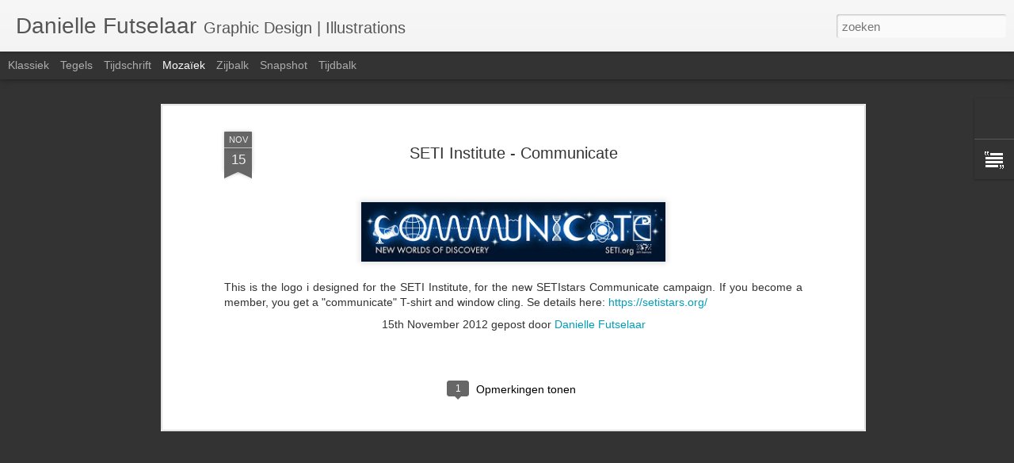

--- FILE ---
content_type: text/javascript; charset=UTF-8
request_url: https://artsource-danielle.blogspot.com/?v=0&action=initial&widgetId=Text1&responseType=js&xssi_token=AOuZoY4m26uOfU4EKV8y-ESttYcZ3I97rA%3A1768272525647
body_size: -40
content:
try {
_WidgetManager._HandleControllerResult('Text1', 'initial',{'content': '\x3cdiv style\x3d\x22font-size: 100%;\x22\x3e\x3cspan style\x3d\x22font-size:100%;\x22\x3eFranckstraat 12\x3c/span\x3e\x3c/div\x3e\x3cdiv style\x3d\x22font-size: 100%;\x22\x3e6815 HD Arnhem\x3c/div\x3e\x3cdiv style\x3d\x22font-size: 100%;\x22\x3eThe Netherlands\x3c/div\x3e\x3cdiv style\x3d\x22font-size: 100%;\x22\x3e\x3cspan style\x3d\x22font-size:100%;\x22\x3e\x3ca href\x3d\x22mailto:info@artsource.nl\x22\x3eemail: info@artsource.nl\x3c/a\x3e\x3c/span\x3e\x3c/div\x3e\x3cdiv style\x3d\x22font-size: 100%;\x22\x3e\x3cspan style\x3d\x22font-size:100%;\x22\x3ephone: +31 (0)26 355 46 23\x3c/span\x3e\x3c/div\x3e\x3cdiv\x3ecell: +31 (0)6 396 20 222\x3c/div\x3e', 'title': 'Contact'});
} catch (e) {
  if (typeof log != 'undefined') {
    log('HandleControllerResult failed: ' + e);
  }
}


--- FILE ---
content_type: text/javascript; charset=UTF-8
request_url: https://artsource-danielle.blogspot.com/?v=0&action=initial&widgetId=Profile1&responseType=js&xssi_token=AOuZoY4m26uOfU4EKV8y-ESttYcZ3I97rA%3A1768272525647
body_size: 608
content:
try {
_WidgetManager._HandleControllerResult('Profile1', 'initial',{'title': 'About', 'team': false, 'location': '', 'showlocation': true, 'occupation': '', 'showoccupation': false, 'aboutme': 'Danielle Futselaar studied at the Graphic Lyceum in Rotterdam and at the Rotterdam University for Applied Sciences. Since 2001 she is an independent designer and illustrator, and has illustrated many children\x27s books. Since 2011 she regularly worked for NASA, the SETI Institute, SETI Berkeley - Breakthrough Listen, MIT, ASTRON, MPIfR and various others. As a consequence, her work is published in media as Nature, American Scientist, National Geographic, Washington Post and New York Times. Her work was also used as cover-art for Nature, Nature Astronomy, Sterne und Weltraum and American Scientist. She wrote and illustrated the children\x27s book The Universe and Het Geheime Heelal.', 'showaboutme': true, 'displayname': 'Danielle Futselaar', 'profileLogo': '//www.blogger.com/img/logo-16.png', 'hasgoogleprofile': false, 'userUrl': 'https://www.blogger.com/profile/06113449848667604463', 'photo': {'url': '//blogger.googleusercontent.com/img/b/R29vZ2xl/AVvXsEgVcsFr5og_1SZvNBxWCoYKpH_UG6p-_fjE0W6-BOozZS-y25hlkLQS5GxFekIBwUnpLhbrdz11CfgtkGSxPdJuYvCC1199d9H-mERFjbtIdn2xr1aZpmYjTDK7-fYrE-s0PZ7sMcRQ5IQdMcjEu82ANAS4FtanZPv_DXXRZFzS4mLNoE0/s220/384096799_10226542955413012_2725478084045871399_n.jpg', 'width': 80, 'height': 80, 'alt': 'Mijn foto'}, 'viewProfileMsg': 'Mijn volledige profiel tonen', 'isDisplayable': true});
} catch (e) {
  if (typeof log != 'undefined') {
    log('HandleControllerResult failed: ' + e);
  }
}


--- FILE ---
content_type: text/javascript; charset=UTF-8
request_url: https://artsource-danielle.blogspot.com/?v=0&action=initial&widgetId=Profile1&responseType=js&xssi_token=AOuZoY4m26uOfU4EKV8y-ESttYcZ3I97rA%3A1768272525647
body_size: 612
content:
try {
_WidgetManager._HandleControllerResult('Profile1', 'initial',{'title': 'About', 'team': false, 'location': '', 'showlocation': true, 'occupation': '', 'showoccupation': false, 'aboutme': 'Danielle Futselaar studied at the Graphic Lyceum in Rotterdam and at the Rotterdam University for Applied Sciences. Since 2001 she is an independent designer and illustrator, and has illustrated many children\x27s books. Since 2011 she regularly worked for NASA, the SETI Institute, SETI Berkeley - Breakthrough Listen, MIT, ASTRON, MPIfR and various others. As a consequence, her work is published in media as Nature, American Scientist, National Geographic, Washington Post and New York Times. Her work was also used as cover-art for Nature, Nature Astronomy, Sterne und Weltraum and American Scientist. She wrote and illustrated the children\x27s book The Universe and Het Geheime Heelal.', 'showaboutme': true, 'displayname': 'Danielle Futselaar', 'profileLogo': '//www.blogger.com/img/logo-16.png', 'hasgoogleprofile': false, 'userUrl': 'https://www.blogger.com/profile/06113449848667604463', 'photo': {'url': '//blogger.googleusercontent.com/img/b/R29vZ2xl/AVvXsEgVcsFr5og_1SZvNBxWCoYKpH_UG6p-_fjE0W6-BOozZS-y25hlkLQS5GxFekIBwUnpLhbrdz11CfgtkGSxPdJuYvCC1199d9H-mERFjbtIdn2xr1aZpmYjTDK7-fYrE-s0PZ7sMcRQ5IQdMcjEu82ANAS4FtanZPv_DXXRZFzS4mLNoE0/s220/384096799_10226542955413012_2725478084045871399_n.jpg', 'width': 80, 'height': 80, 'alt': 'Mijn foto'}, 'viewProfileMsg': 'Mijn volledige profiel tonen', 'isDisplayable': true});
} catch (e) {
  if (typeof log != 'undefined') {
    log('HandleControllerResult failed: ' + e);
  }
}


--- FILE ---
content_type: text/javascript; charset=UTF-8
request_url: https://artsource-danielle.blogspot.com/?v=0&action=initial&widgetId=Text1&responseType=js&xssi_token=AOuZoY4m26uOfU4EKV8y-ESttYcZ3I97rA%3A1768272525647
body_size: -36
content:
try {
_WidgetManager._HandleControllerResult('Text1', 'initial',{'content': '\x3cdiv style\x3d\x22font-size: 100%;\x22\x3e\x3cspan style\x3d\x22font-size:100%;\x22\x3eFranckstraat 12\x3c/span\x3e\x3c/div\x3e\x3cdiv style\x3d\x22font-size: 100%;\x22\x3e6815 HD Arnhem\x3c/div\x3e\x3cdiv style\x3d\x22font-size: 100%;\x22\x3eThe Netherlands\x3c/div\x3e\x3cdiv style\x3d\x22font-size: 100%;\x22\x3e\x3cspan style\x3d\x22font-size:100%;\x22\x3e\x3ca href\x3d\x22mailto:info@artsource.nl\x22\x3eemail: info@artsource.nl\x3c/a\x3e\x3c/span\x3e\x3c/div\x3e\x3cdiv style\x3d\x22font-size: 100%;\x22\x3e\x3cspan style\x3d\x22font-size:100%;\x22\x3ephone: +31 (0)26 355 46 23\x3c/span\x3e\x3c/div\x3e\x3cdiv\x3ecell: +31 (0)6 396 20 222\x3c/div\x3e', 'title': 'Contact'});
} catch (e) {
  if (typeof log != 'undefined') {
    log('HandleControllerResult failed: ' + e);
  }
}
